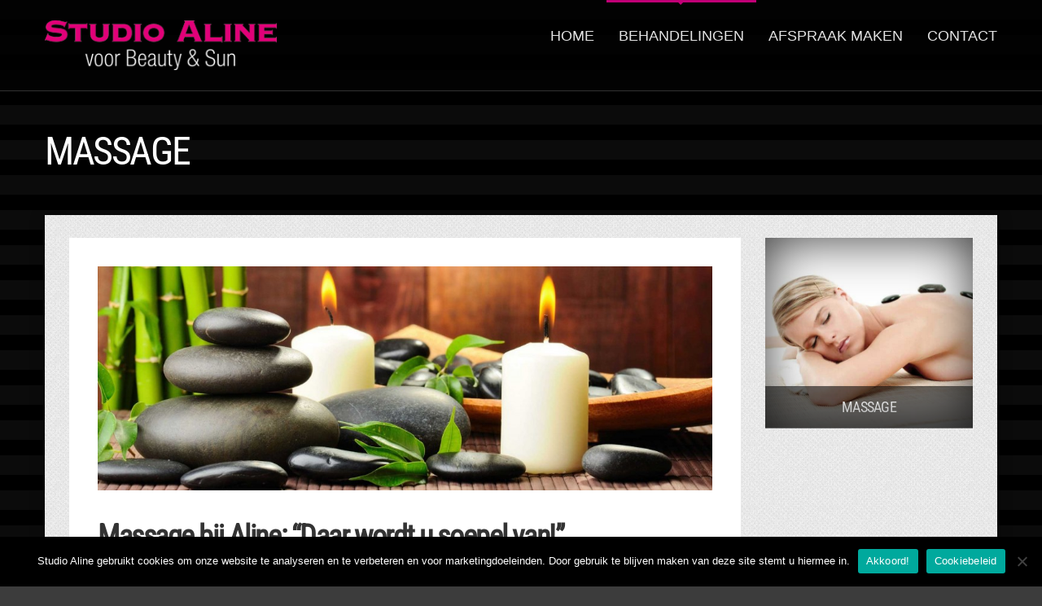

--- FILE ---
content_type: text/html; charset=UTF-8
request_url: https://studio-aline.nl/behandelingen/massage/
body_size: 9137
content:
<!doctype html>
<!--[if IE 8]> <html class="no-js lt-ie9" lang="nl-NL"> <![endif]-->
<!--[if gt IE 8]><!--> <html class="no-js" lang="nl-NL"> <!--<![endif]-->
<head>

	<!-- Basic Page Needs
  ================================================== -->
	<meta charset="UTF-8">
	<meta name="viewport" content="width=device-width, initial-scale=1.0">

	<title>Massage &#8211; Schoonheidssalon Studio Aline</title>
<meta name='robots' content='max-image-preview:large' />
<link rel='dns-prefetch' href='//maps.googleapis.com' />
<link rel='dns-prefetch' href='//fonts.googleapis.com' />
<link rel="alternate" type="application/rss+xml" title="Schoonheidssalon Studio Aline &raquo; feed" href="https://studio-aline.nl/feed/" />
<link rel="alternate" type="application/rss+xml" title="Schoonheidssalon Studio Aline &raquo; reactiesfeed" href="https://studio-aline.nl/comments/feed/" />
<script type="text/javascript">
/* <![CDATA[ */
window._wpemojiSettings = {"baseUrl":"https:\/\/s.w.org\/images\/core\/emoji\/15.0.3\/72x72\/","ext":".png","svgUrl":"https:\/\/s.w.org\/images\/core\/emoji\/15.0.3\/svg\/","svgExt":".svg","source":{"concatemoji":"https:\/\/studio-aline.nl\/wp-includes\/js\/wp-emoji-release.min.js?ver=6.6.4"}};
/*! This file is auto-generated */
!function(i,n){var o,s,e;function c(e){try{var t={supportTests:e,timestamp:(new Date).valueOf()};sessionStorage.setItem(o,JSON.stringify(t))}catch(e){}}function p(e,t,n){e.clearRect(0,0,e.canvas.width,e.canvas.height),e.fillText(t,0,0);var t=new Uint32Array(e.getImageData(0,0,e.canvas.width,e.canvas.height).data),r=(e.clearRect(0,0,e.canvas.width,e.canvas.height),e.fillText(n,0,0),new Uint32Array(e.getImageData(0,0,e.canvas.width,e.canvas.height).data));return t.every(function(e,t){return e===r[t]})}function u(e,t,n){switch(t){case"flag":return n(e,"\ud83c\udff3\ufe0f\u200d\u26a7\ufe0f","\ud83c\udff3\ufe0f\u200b\u26a7\ufe0f")?!1:!n(e,"\ud83c\uddfa\ud83c\uddf3","\ud83c\uddfa\u200b\ud83c\uddf3")&&!n(e,"\ud83c\udff4\udb40\udc67\udb40\udc62\udb40\udc65\udb40\udc6e\udb40\udc67\udb40\udc7f","\ud83c\udff4\u200b\udb40\udc67\u200b\udb40\udc62\u200b\udb40\udc65\u200b\udb40\udc6e\u200b\udb40\udc67\u200b\udb40\udc7f");case"emoji":return!n(e,"\ud83d\udc26\u200d\u2b1b","\ud83d\udc26\u200b\u2b1b")}return!1}function f(e,t,n){var r="undefined"!=typeof WorkerGlobalScope&&self instanceof WorkerGlobalScope?new OffscreenCanvas(300,150):i.createElement("canvas"),a=r.getContext("2d",{willReadFrequently:!0}),o=(a.textBaseline="top",a.font="600 32px Arial",{});return e.forEach(function(e){o[e]=t(a,e,n)}),o}function t(e){var t=i.createElement("script");t.src=e,t.defer=!0,i.head.appendChild(t)}"undefined"!=typeof Promise&&(o="wpEmojiSettingsSupports",s=["flag","emoji"],n.supports={everything:!0,everythingExceptFlag:!0},e=new Promise(function(e){i.addEventListener("DOMContentLoaded",e,{once:!0})}),new Promise(function(t){var n=function(){try{var e=JSON.parse(sessionStorage.getItem(o));if("object"==typeof e&&"number"==typeof e.timestamp&&(new Date).valueOf()<e.timestamp+604800&&"object"==typeof e.supportTests)return e.supportTests}catch(e){}return null}();if(!n){if("undefined"!=typeof Worker&&"undefined"!=typeof OffscreenCanvas&&"undefined"!=typeof URL&&URL.createObjectURL&&"undefined"!=typeof Blob)try{var e="postMessage("+f.toString()+"("+[JSON.stringify(s),u.toString(),p.toString()].join(",")+"));",r=new Blob([e],{type:"text/javascript"}),a=new Worker(URL.createObjectURL(r),{name:"wpTestEmojiSupports"});return void(a.onmessage=function(e){c(n=e.data),a.terminate(),t(n)})}catch(e){}c(n=f(s,u,p))}t(n)}).then(function(e){for(var t in e)n.supports[t]=e[t],n.supports.everything=n.supports.everything&&n.supports[t],"flag"!==t&&(n.supports.everythingExceptFlag=n.supports.everythingExceptFlag&&n.supports[t]);n.supports.everythingExceptFlag=n.supports.everythingExceptFlag&&!n.supports.flag,n.DOMReady=!1,n.readyCallback=function(){n.DOMReady=!0}}).then(function(){return e}).then(function(){var e;n.supports.everything||(n.readyCallback(),(e=n.source||{}).concatemoji?t(e.concatemoji):e.wpemoji&&e.twemoji&&(t(e.twemoji),t(e.wpemoji)))}))}((window,document),window._wpemojiSettings);
/* ]]> */
</script>

<link rel='stylesheet' id='formidable-css' href='https://studio-aline.nl/wp-content/plugins/formidable/css/formidableforms.css?ver=829817' type='text/css' media='all' />
<link rel='stylesheet' id='fancybox-css' href='https://studio-aline.nl/wp-content/themes/wp_olympic5-v1.3/panel/scripts/fancybox-2.1.5/jquery.fancybox.css?ver=2.1.5' type='text/css' media='all' />
<style id='wp-emoji-styles-inline-css' type='text/css'>

	img.wp-smiley, img.emoji {
		display: inline !important;
		border: none !important;
		box-shadow: none !important;
		height: 1em !important;
		width: 1em !important;
		margin: 0 0.07em !important;
		vertical-align: -0.1em !important;
		background: none !important;
		padding: 0 !important;
	}
</style>
<link rel='stylesheet' id='wp-block-library-css' href='https://studio-aline.nl/wp-includes/css/dist/block-library/style.min.css?ver=6.6.4' type='text/css' media='all' />
<style id='classic-theme-styles-inline-css' type='text/css'>
/*! This file is auto-generated */
.wp-block-button__link{color:#fff;background-color:#32373c;border-radius:9999px;box-shadow:none;text-decoration:none;padding:calc(.667em + 2px) calc(1.333em + 2px);font-size:1.125em}.wp-block-file__button{background:#32373c;color:#fff;text-decoration:none}
</style>
<style id='global-styles-inline-css' type='text/css'>
:root{--wp--preset--aspect-ratio--square: 1;--wp--preset--aspect-ratio--4-3: 4/3;--wp--preset--aspect-ratio--3-4: 3/4;--wp--preset--aspect-ratio--3-2: 3/2;--wp--preset--aspect-ratio--2-3: 2/3;--wp--preset--aspect-ratio--16-9: 16/9;--wp--preset--aspect-ratio--9-16: 9/16;--wp--preset--color--black: #000000;--wp--preset--color--cyan-bluish-gray: #abb8c3;--wp--preset--color--white: #ffffff;--wp--preset--color--pale-pink: #f78da7;--wp--preset--color--vivid-red: #cf2e2e;--wp--preset--color--luminous-vivid-orange: #ff6900;--wp--preset--color--luminous-vivid-amber: #fcb900;--wp--preset--color--light-green-cyan: #7bdcb5;--wp--preset--color--vivid-green-cyan: #00d084;--wp--preset--color--pale-cyan-blue: #8ed1fc;--wp--preset--color--vivid-cyan-blue: #0693e3;--wp--preset--color--vivid-purple: #9b51e0;--wp--preset--gradient--vivid-cyan-blue-to-vivid-purple: linear-gradient(135deg,rgba(6,147,227,1) 0%,rgb(155,81,224) 100%);--wp--preset--gradient--light-green-cyan-to-vivid-green-cyan: linear-gradient(135deg,rgb(122,220,180) 0%,rgb(0,208,130) 100%);--wp--preset--gradient--luminous-vivid-amber-to-luminous-vivid-orange: linear-gradient(135deg,rgba(252,185,0,1) 0%,rgba(255,105,0,1) 100%);--wp--preset--gradient--luminous-vivid-orange-to-vivid-red: linear-gradient(135deg,rgba(255,105,0,1) 0%,rgb(207,46,46) 100%);--wp--preset--gradient--very-light-gray-to-cyan-bluish-gray: linear-gradient(135deg,rgb(238,238,238) 0%,rgb(169,184,195) 100%);--wp--preset--gradient--cool-to-warm-spectrum: linear-gradient(135deg,rgb(74,234,220) 0%,rgb(151,120,209) 20%,rgb(207,42,186) 40%,rgb(238,44,130) 60%,rgb(251,105,98) 80%,rgb(254,248,76) 100%);--wp--preset--gradient--blush-light-purple: linear-gradient(135deg,rgb(255,206,236) 0%,rgb(152,150,240) 100%);--wp--preset--gradient--blush-bordeaux: linear-gradient(135deg,rgb(254,205,165) 0%,rgb(254,45,45) 50%,rgb(107,0,62) 100%);--wp--preset--gradient--luminous-dusk: linear-gradient(135deg,rgb(255,203,112) 0%,rgb(199,81,192) 50%,rgb(65,88,208) 100%);--wp--preset--gradient--pale-ocean: linear-gradient(135deg,rgb(255,245,203) 0%,rgb(182,227,212) 50%,rgb(51,167,181) 100%);--wp--preset--gradient--electric-grass: linear-gradient(135deg,rgb(202,248,128) 0%,rgb(113,206,126) 100%);--wp--preset--gradient--midnight: linear-gradient(135deg,rgb(2,3,129) 0%,rgb(40,116,252) 100%);--wp--preset--font-size--small: 13px;--wp--preset--font-size--medium: 20px;--wp--preset--font-size--large: 36px;--wp--preset--font-size--x-large: 42px;--wp--preset--spacing--20: 0.44rem;--wp--preset--spacing--30: 0.67rem;--wp--preset--spacing--40: 1rem;--wp--preset--spacing--50: 1.5rem;--wp--preset--spacing--60: 2.25rem;--wp--preset--spacing--70: 3.38rem;--wp--preset--spacing--80: 5.06rem;--wp--preset--shadow--natural: 6px 6px 9px rgba(0, 0, 0, 0.2);--wp--preset--shadow--deep: 12px 12px 50px rgba(0, 0, 0, 0.4);--wp--preset--shadow--sharp: 6px 6px 0px rgba(0, 0, 0, 0.2);--wp--preset--shadow--outlined: 6px 6px 0px -3px rgba(255, 255, 255, 1), 6px 6px rgba(0, 0, 0, 1);--wp--preset--shadow--crisp: 6px 6px 0px rgba(0, 0, 0, 1);}:where(.is-layout-flex){gap: 0.5em;}:where(.is-layout-grid){gap: 0.5em;}body .is-layout-flex{display: flex;}.is-layout-flex{flex-wrap: wrap;align-items: center;}.is-layout-flex > :is(*, div){margin: 0;}body .is-layout-grid{display: grid;}.is-layout-grid > :is(*, div){margin: 0;}:where(.wp-block-columns.is-layout-flex){gap: 2em;}:where(.wp-block-columns.is-layout-grid){gap: 2em;}:where(.wp-block-post-template.is-layout-flex){gap: 1.25em;}:where(.wp-block-post-template.is-layout-grid){gap: 1.25em;}.has-black-color{color: var(--wp--preset--color--black) !important;}.has-cyan-bluish-gray-color{color: var(--wp--preset--color--cyan-bluish-gray) !important;}.has-white-color{color: var(--wp--preset--color--white) !important;}.has-pale-pink-color{color: var(--wp--preset--color--pale-pink) !important;}.has-vivid-red-color{color: var(--wp--preset--color--vivid-red) !important;}.has-luminous-vivid-orange-color{color: var(--wp--preset--color--luminous-vivid-orange) !important;}.has-luminous-vivid-amber-color{color: var(--wp--preset--color--luminous-vivid-amber) !important;}.has-light-green-cyan-color{color: var(--wp--preset--color--light-green-cyan) !important;}.has-vivid-green-cyan-color{color: var(--wp--preset--color--vivid-green-cyan) !important;}.has-pale-cyan-blue-color{color: var(--wp--preset--color--pale-cyan-blue) !important;}.has-vivid-cyan-blue-color{color: var(--wp--preset--color--vivid-cyan-blue) !important;}.has-vivid-purple-color{color: var(--wp--preset--color--vivid-purple) !important;}.has-black-background-color{background-color: var(--wp--preset--color--black) !important;}.has-cyan-bluish-gray-background-color{background-color: var(--wp--preset--color--cyan-bluish-gray) !important;}.has-white-background-color{background-color: var(--wp--preset--color--white) !important;}.has-pale-pink-background-color{background-color: var(--wp--preset--color--pale-pink) !important;}.has-vivid-red-background-color{background-color: var(--wp--preset--color--vivid-red) !important;}.has-luminous-vivid-orange-background-color{background-color: var(--wp--preset--color--luminous-vivid-orange) !important;}.has-luminous-vivid-amber-background-color{background-color: var(--wp--preset--color--luminous-vivid-amber) !important;}.has-light-green-cyan-background-color{background-color: var(--wp--preset--color--light-green-cyan) !important;}.has-vivid-green-cyan-background-color{background-color: var(--wp--preset--color--vivid-green-cyan) !important;}.has-pale-cyan-blue-background-color{background-color: var(--wp--preset--color--pale-cyan-blue) !important;}.has-vivid-cyan-blue-background-color{background-color: var(--wp--preset--color--vivid-cyan-blue) !important;}.has-vivid-purple-background-color{background-color: var(--wp--preset--color--vivid-purple) !important;}.has-black-border-color{border-color: var(--wp--preset--color--black) !important;}.has-cyan-bluish-gray-border-color{border-color: var(--wp--preset--color--cyan-bluish-gray) !important;}.has-white-border-color{border-color: var(--wp--preset--color--white) !important;}.has-pale-pink-border-color{border-color: var(--wp--preset--color--pale-pink) !important;}.has-vivid-red-border-color{border-color: var(--wp--preset--color--vivid-red) !important;}.has-luminous-vivid-orange-border-color{border-color: var(--wp--preset--color--luminous-vivid-orange) !important;}.has-luminous-vivid-amber-border-color{border-color: var(--wp--preset--color--luminous-vivid-amber) !important;}.has-light-green-cyan-border-color{border-color: var(--wp--preset--color--light-green-cyan) !important;}.has-vivid-green-cyan-border-color{border-color: var(--wp--preset--color--vivid-green-cyan) !important;}.has-pale-cyan-blue-border-color{border-color: var(--wp--preset--color--pale-cyan-blue) !important;}.has-vivid-cyan-blue-border-color{border-color: var(--wp--preset--color--vivid-cyan-blue) !important;}.has-vivid-purple-border-color{border-color: var(--wp--preset--color--vivid-purple) !important;}.has-vivid-cyan-blue-to-vivid-purple-gradient-background{background: var(--wp--preset--gradient--vivid-cyan-blue-to-vivid-purple) !important;}.has-light-green-cyan-to-vivid-green-cyan-gradient-background{background: var(--wp--preset--gradient--light-green-cyan-to-vivid-green-cyan) !important;}.has-luminous-vivid-amber-to-luminous-vivid-orange-gradient-background{background: var(--wp--preset--gradient--luminous-vivid-amber-to-luminous-vivid-orange) !important;}.has-luminous-vivid-orange-to-vivid-red-gradient-background{background: var(--wp--preset--gradient--luminous-vivid-orange-to-vivid-red) !important;}.has-very-light-gray-to-cyan-bluish-gray-gradient-background{background: var(--wp--preset--gradient--very-light-gray-to-cyan-bluish-gray) !important;}.has-cool-to-warm-spectrum-gradient-background{background: var(--wp--preset--gradient--cool-to-warm-spectrum) !important;}.has-blush-light-purple-gradient-background{background: var(--wp--preset--gradient--blush-light-purple) !important;}.has-blush-bordeaux-gradient-background{background: var(--wp--preset--gradient--blush-bordeaux) !important;}.has-luminous-dusk-gradient-background{background: var(--wp--preset--gradient--luminous-dusk) !important;}.has-pale-ocean-gradient-background{background: var(--wp--preset--gradient--pale-ocean) !important;}.has-electric-grass-gradient-background{background: var(--wp--preset--gradient--electric-grass) !important;}.has-midnight-gradient-background{background: var(--wp--preset--gradient--midnight) !important;}.has-small-font-size{font-size: var(--wp--preset--font-size--small) !important;}.has-medium-font-size{font-size: var(--wp--preset--font-size--medium) !important;}.has-large-font-size{font-size: var(--wp--preset--font-size--large) !important;}.has-x-large-font-size{font-size: var(--wp--preset--font-size--x-large) !important;}
:where(.wp-block-post-template.is-layout-flex){gap: 1.25em;}:where(.wp-block-post-template.is-layout-grid){gap: 1.25em;}
:where(.wp-block-columns.is-layout-flex){gap: 2em;}:where(.wp-block-columns.is-layout-grid){gap: 2em;}
:root :where(.wp-block-pullquote){font-size: 1.5em;line-height: 1.6;}
</style>
<link rel='stylesheet' id='cookie-notice-front-css' href='https://studio-aline.nl/wp-content/plugins/cookie-notice/css/front.min.css?ver=2.4.18' type='text/css' media='all' />
<link rel='stylesheet' id='cisc-shortcodes-css' href='https://studio-aline.nl/wp-content/plugins/cssigniter-shortcodes/src/style.min.css?ver=2.4.1' type='text/css' media='all' />
<link rel='stylesheet' id='font-awesome-css' href='https://studio-aline.nl/wp-content/plugins/cssigniter-shortcodes/src/css/font-awesome.min.css?ver=4.7.0' type='text/css' media='all' />
<link rel='stylesheet' id='tiny-slider-css' href='https://studio-aline.nl/wp-content/plugins/cssigniter-shortcodes/src/vendor/tiny-slider/tiny-slider.min.css?ver=2.9.3' type='text/css' media='all' />
<link rel='stylesheet' id='google-font-css' href='http://fonts.googleapis.com/css?family=Roboto+Condensed%3A700%2C400%2C300&#038;ver=6.6.4' type='text/css' media='all' />
<link rel='stylesheet' id='ci-bootstrap-css' href='https://studio-aline.nl/wp-content/themes/wp_olympic5-v1.3/css/bootstrap.css?ver=6.6.4' type='text/css' media='all' />
<link rel='stylesheet' id='ci-flexslider-css' href='https://studio-aline.nl/wp-content/themes/wp_olympic5-v1.3/css/flexslider.css?ver=6.6.4' type='text/css' media='all' />
<link rel='stylesheet' id='mmenu-css' href='https://studio-aline.nl/wp-content/themes/wp_olympic5-v1.3/css/mmenu.css?ver=6.6.4' type='text/css' media='all' />
<link rel='stylesheet' id='ci-style-css' href='https://studio-aline.nl/wp-content/themes/wp_olympic5-v1.3/style.css?ver=1.3' type='text/css' media='screen' />
<link rel='stylesheet' id='ci-mediaqueries-css' href='https://studio-aline.nl/wp-content/themes/wp_olympic5-v1.3/css/mediaqueries.css?ver=6.6.4' type='text/css' media='all' />
<link rel='stylesheet' id='ci-color-scheme-css' href='https://studio-aline.nl/wp-content/themes/wp_olympic5-v1.3/colors/default.css?ver=6.6.4' type='text/css' media='all' />
<script type="text/javascript" src="https://studio-aline.nl/wp-includes/js/jquery/jquery.min.js?ver=3.7.1" id="jquery-core-js"></script>
<script type="text/javascript" src="https://studio-aline.nl/wp-includes/js/jquery/jquery-migrate.min.js?ver=3.4.1" id="jquery-migrate-js"></script>
<script type="text/javascript" id="cookie-notice-front-js-before">
/* <![CDATA[ */
var cnArgs = {"ajaxUrl":"https:\/\/studio-aline.nl\/wp-admin\/admin-ajax.php","nonce":"1917871525","hideEffect":"fade","position":"bottom","onScroll":false,"onScrollOffset":100,"onClick":false,"cookieName":"cookie_notice_accepted","cookieTime":2592000,"cookieTimeRejected":2592000,"globalCookie":false,"redirection":false,"cache":true,"revokeCookies":false,"revokeCookiesOpt":"automatic"};
/* ]]> */
</script>
<script type="text/javascript" src="https://studio-aline.nl/wp-content/plugins/cookie-notice/js/front.min.js?ver=2.4.18" id="cookie-notice-front-js"></script>
<script type="text/javascript" src="//maps.googleapis.com/maps/api/js?v=3&amp;ver=2.4.1" id="cisc-google-maps-js"></script>
<script type="text/javascript" src="https://studio-aline.nl/wp-content/plugins/sticky-menu-or-anything-on-scroll/assets/js/jq-sticky-anything.min.js?ver=2.1.1" id="stickyAnythingLib-js"></script>
<script type="text/javascript" src="https://studio-aline.nl/wp-content/themes/wp_olympic5-v1.3/panel/scripts/modernizr-2.6.2.js?ver=6.6.4" id="modernizr-js"></script>
<script type="text/javascript" src="//maps.googleapis.com/maps/api/js?v=3.5&amp;sensor=false" id="google-maps-js"></script>
<link rel="https://api.w.org/" href="https://studio-aline.nl/wp-json/" /><link rel="EditURI" type="application/rsd+xml" title="RSD" href="https://studio-aline.nl/xmlrpc.php?rsd" />
<meta name="generator" content="WordPress 6.6.4" />
<link rel="canonical" href="https://studio-aline.nl/behandelingen/massage/" />
<link rel='shortlink' href='https://studio-aline.nl/?p=68' />
<link rel="alternate" title="oEmbed (JSON)" type="application/json+oembed" href="https://studio-aline.nl/wp-json/oembed/1.0/embed?url=https%3A%2F%2Fstudio-aline.nl%2Fbehandelingen%2Fmassage%2F" />
<link rel="alternate" title="oEmbed (XML)" type="text/xml+oembed" href="https://studio-aline.nl/wp-json/oembed/1.0/embed?url=https%3A%2F%2Fstudio-aline.nl%2Fbehandelingen%2Fmassage%2F&#038;format=xml" />
<script>document.documentElement.className += " js";</script>
<link rel="shortcut icon" type="image/x-icon" href="https://studio-aline.nl/wp-content/uploads/2015/09/studio-favicon.png" /><link rel="pingback" href="https://studio-aline.nl/xmlrpc.php" />			<style type="text/css">
/*---- CG edits ----*/

#slideshow .slides > li {
    /* min-height: 550px; */
    min-height: 350px !important; 
    height: 350px;}

.sld-info {
    margin: 20px 0 0 -15px;}

.sld-info h3 {
    font-size: 40px;}


#header {
background:black;
background: rgba(0,0,0,0.75);
}</style>
</head>

<body class="service-template-default single single-service postid-68 cookies-not-set ci-olympic ci-olympic-1-3 ci-scheme-default">
<div id="fb-root"></div>
<script>(function(d, s, id) {
  var js, fjs = d.getElementsByTagName(s)[0];
  if (d.getElementById(id)) return;
  js = d.createElement(s); js.id = id;
  js.src = "//connect.facebook.net/nl_NL/sdk.js#xfbml=1&version=v2.4";
  fjs.parentNode.insertBefore(js, fjs);
}(document, 'script', 'facebook-jssdk'));</script>
<div id="mobile-bar">
	<a class="menu-trigger" href="#mobilemenu"><i class="fa fa-bars"></i></a>
	<p class="mob-title">Schoonheidssalon Studio Aline</p>
</div>
<div id="page">
	<header id="header">
		<div class="container">
			<div class="col-sm-3">
				<h1 id="logo" class="imglogo"><a href="https://studio-aline.nl"><img src="https://studio-aline.nl/wp-content/uploads/2021/02/Studio-Aline-Diap-Logo.png" alt="Schoonheidssalon Studio Aline" /></a></h1>			</div>

			<div class="col-sm-9">
				<nav id="nav">
					<ul id="navigation" class=""><li id="menu-item-119" class="menu-item menu-item-type-post_type menu-item-object-page menu-item-home menu-item-119"><a href="https://studio-aline.nl/">Home</a></li>
<li id="menu-item-257" class="menu-item menu-item-type-custom menu-item-object-custom current-menu-ancestor current-menu-parent menu-item-has-children menu-item-257"><a href="#">Behandelingen</a>
<ul class="sub-menu">
	<li id="menu-item-376" class="menu-item menu-item-type-custom menu-item-object-custom menu-item-376"><a href="http://studio-aline.nl/behandelingen/zonnestudio/">Zonnestudio</a></li>
	<li id="menu-item-379" class="menu-item menu-item-type-custom menu-item-object-custom menu-item-379"><a href="http://studio-aline.nl/behandelingen/gezichtsbehandelingen/">Gezichtsbehandelingen</a></li>
	<li id="menu-item-388" class="menu-item menu-item-type-custom menu-item-object-custom menu-item-388"><a href="http://studio-aline.nl/behandelingen/natuurlijke-producten/">Natuurlijke producten</a></li>
	<li id="menu-item-387" class="menu-item menu-item-type-custom menu-item-object-custom menu-item-387"><a href="http://studio-aline.nl/behandelingen/nagelstyliste/">Nagelstyliste</a></li>
	<li id="menu-item-385" class="menu-item menu-item-type-custom menu-item-object-custom menu-item-385"><a href="http://studio-aline.nl/behandelingen/pedicure/">Pedicure</a></li>
	<li id="menu-item-386" class="menu-item menu-item-type-custom menu-item-object-custom menu-item-386"><a href="http://studio-aline.nl/behandelingen/harsen/">Harsen</a></li>
	<li id="menu-item-380" class="menu-item menu-item-type-custom menu-item-object-custom menu-item-380"><a href="http://studio-aline.nl/behandelingen/tattoo-verwijderen-met-yag-laser/">Tattoo verwijderen met Yag laser</a></li>
	<li id="menu-item-1687" class="menu-item menu-item-type-custom menu-item-object-custom menu-item-1687"><a href="https://studio-aline.nl/behandelingen/hifu-huidverjonging/">HIFU (Huidverjonging)</a></li>
	<li id="menu-item-383" class="menu-item menu-item-type-custom menu-item-object-custom menu-item-383"><a href="http://studio-aline.nl/behandelingen/permanente-make-up/">Permanente Make-up</a></li>
	<li id="menu-item-1705" class="menu-item menu-item-type-custom menu-item-object-custom menu-item-1705"><a href="https://studio-aline.nl/behandelingen/dermapen/">Dermapen</a></li>
	<li id="menu-item-1704" class="menu-item menu-item-type-custom menu-item-object-custom menu-item-1704"><a href="https://studio-aline.nl/behandelingen/pigment-remover/">Pigment verwijderen</a></li>
	<li id="menu-item-1708" class="menu-item menu-item-type-custom menu-item-object-custom menu-item-1708"><a href="https://studio-aline.nl/behandelingen/couperose-of-steelwratjes-verwijderen/">Couperose of steelwratjes verwijderen</a></li>
	<li id="menu-item-846" class="menu-item menu-item-type-post_type menu-item-object-service menu-item-846"><a href="https://studio-aline.nl/behandelingen/henna-tinting/">Henna tinting</a></li>
	<li id="menu-item-1146" class="menu-item menu-item-type-post_type menu-item-object-service menu-item-1146"><a href="https://studio-aline.nl/behandelingen/lash-volume-lift/">Lash Volume Lift</a></li>
	<li id="menu-item-1147" class="menu-item menu-item-type-post_type menu-item-object-service menu-item-1147"><a href="https://studio-aline.nl/?post_type=service&#038;p=1140">One by One Lashes</a></li>
	<li id="menu-item-381" class="menu-item menu-item-type-custom menu-item-object-custom current-menu-item menu-item-381"><a href="http://studio-aline.nl/behandelingen/massage/" aria-current="page">Massage</a></li>
	<li id="menu-item-382" class="menu-item menu-item-type-custom menu-item-object-custom menu-item-382"><a href="http://studio-aline.nl/behandelingen/kapsalon/">Kapsalon</a></li>
</ul>
</li>
<li id="menu-item-1684" class="menu-item menu-item-type-post_type menu-item-object-page menu-item-1684"><a href="https://studio-aline.nl/afspraak-maken/">Afspraak maken</a></li>
<li id="menu-item-142" class="menu-item menu-item-type-post_type menu-item-object-page menu-item-142"><a href="https://studio-aline.nl/contact/">Contact</a></li>
</ul>				</nav><!-- #nav -->

				<div id="mobilemenu"></div>
			</div>
		</div>
	</header>

	<div id="page-title">
	<div class="container">
		<div class="row">
			<div class="col-xs-12">
				<h2>
					Massage				</h2>
			</div>
		</div>
	</div>
</div>
<main id="main" class="container">
	<div class="row">
		<div class="col-lg-9 col-sm-8">
							<article id="post-68" class="row entry post-68 service type-service status-publish has-post-thumbnail hentry">
					<div class="col-xs-12">
						<div class="entry-content">
							<h1><a href="https://studio-aline.nl/wp-content/uploads/2016/02/Studio_Aline_Massages_1.jpg" rel="fancybox[68]"><img fetchpriority="high" decoding="async" class="alignnone wp-image-337" src="https://studio-aline.nl/wp-content/uploads/2016/02/Studio_Aline_Massages_1.jpg" alt="Massage bij Studio Aline" width="760" height="277" srcset="https://studio-aline.nl/wp-content/uploads/2016/02/Studio_Aline_Massages_1.jpg 1920w, https://studio-aline.nl/wp-content/uploads/2016/02/Studio_Aline_Massages_1-300x109.jpg 300w, https://studio-aline.nl/wp-content/uploads/2016/02/Studio_Aline_Massages_1-1024x373.jpg 1024w" sizes="(max-width: 760px) 100vw, 760px" /></a></h1>
<h1>Massage bij Aline: &#8220;Daar wordt u soepel van!&#8221;</h1>
<p>Het ontspant lichaam en geest, zorgt er voor dat energie beter doorstroomt en het zelfgenezend vermogen groter word. Stress en allerlei fysieke kwaaltjes kunnen verminderen. Er ontstaat meer harmonie tussen lichaam en geest, dit heeft een algemene helende werking. Het kan je ook bewuster en nieuwsgieriger maken van je lichaam en wat daar allemaal leeft. Het effect kan ook gewoon zijn &#8216;ik voel lekker ontspannen&#8217; en dat is toch al wat waard!</p>
<h2>Massages voor een beter welzijn</h2>
<p><a href="https://studio-aline.nl/wp-content/uploads/2016/02/Studio_Aline_Massages_6.jpg" rel="fancybox[68]"><img decoding="async" class="alignnone size-full wp-image-342" src="https://studio-aline.nl/wp-content/uploads/2016/02/Studio_Aline_Massages_6.jpg" alt="Massage bij Studio Aline" width="253" height="135" /></a></p>
<p><strong>Hotstone massage</strong><br />
Voor nieuwe energie en een positief herstel van het (vermoeide) lichaam. De ‘hot stones’ zijn zwarte basaltstenen komen voort uit de hete lava van vulkanen en bevatten een hoog percentage aan ijzer en magnesium waardoor de warmte goed vastgehouden wordt.</p>
<p><a href="https://studio-aline.nl/wp-content/uploads/2016/02/Studio_Aline_Massages_5.jpg" rel="fancybox[68]"><img decoding="async" class="alignnone size-full wp-image-341" src="https://studio-aline.nl/wp-content/uploads/2016/02/Studio_Aline_Massages_5.jpg" alt="Massage bij Studio Aline" width="253" height="135" /></a></p>
<p><strong>Ontspanningsmassage</strong><br />
Voor de ontspanning van lichaam en geest. De massage zorgt voor een betere energie doorstroming waardoor het zelfgenezend vermogen groter wordt. U kunt kiezen voor een massage van 30 – 50 minuten of van 60 minuten.</p>
<h2>Voor wie?</h2>
<p>• Als je het druk hebt<br />
• Je zit niet lekker in je vel<br />
• Je wilt je lichaam bewust voelen, er meer contact mee hebben<br />
• Je wilt het helemaal rustig laten worden van binnen<br />
• Je weer in beweging wilt komen<br />
• Je een cadeautje aan jezelf wilt geven.</p>
<p><a href="https://studio-aline.nl/wp-content/uploads/2016/02/Studio_Aline_Massages_4.jpg" rel="fancybox[68]"><img loading="lazy" decoding="async" class="alignnone size-full wp-image-340" src="https://studio-aline.nl/wp-content/uploads/2016/02/Studio_Aline_Massages_4.jpg" alt="Massage bij Studio Aline" width="253" height="190" /></a></p>
<table class="content" border="0" width="401" cellspacing="5" cellpadding="0">
<tbody>
<tr>
<td width="346"><strong>Hot stone</strong></td>
<td width="10"></td>
<td align="left" width="48"></td>
</tr>
<tr>
<td width="346">30 minuten – rug, nek, schouders</td>
<td width="10">€</td>
<td align="right" width="48">
<div align="left">37,50</div>
</td>
</tr>
<tr>
<td>50 minuten – voorkant of achterkant</td>
<td>€</td>
<td align="left">58,50</td>
</tr>
<tr>
<td>90 minuten – hele lichaam</td>
<td>€</td>
<td align="left">81,-</td>
</tr>
<tr>
<td></td>
<td></td>
<td align="left"></td>
</tr>
<tr>
<td><strong>Ontspanningsmassage</strong></td>
<td></td>
<td align="left"></td>
</tr>
<tr>
<td>30 minuten</td>
<td>€</td>
<td align="left">35,50</td>
</tr>
<tr>
<td>50 minuten</td>
<td>€</td>
<td align="left">56,50</td>
</tr>
<tr>
<td>90 minuten</td>
<td>€</td>
<td align="left">79,-</td>
</tr>
</tbody>
</table>
<p>Heeft u vragen? <a href="mailto:info@studio-aline.nl" target="_blank" rel="noopener">Mail</a> of bel 0174-517705.</p>
													</div>
					</div>
				</article>
					</div>

		
					<div class="sidebar col-lg-3 col-sm-4">
	<aside class="widget">
			<div class="item">
		<a title="Massage" href="https://studio-aline.nl/wp-content/uploads/2016/02/Studio_Aline_Massage.jpg" class="fb">
			<img width="550" height="504" src="https://studio-aline.nl/wp-content/uploads/2016/02/Studio_Aline_Massage-550x504.jpg" class="attachment-main_thumb size-main_thumb wp-post-image" alt="Massage bij Studio Aline" decoding="async" loading="lazy" />			<div class="item-desc">
				<h4>Massage</h4>
							</div>
		</a>
	</div>
	</aside>

	<aside id="block-8" class="widget widget_block group"><div class="wrap"><div id="oa_widget" class="widget-js"></div><script type="text/javascript" src="https://widget.onlineafspraken.nl/consumer/booking/book/key/meom73osrs63-maba63/l/11111/ln/nl/t/8080cc/f/110e0111/o/theme:default,dp:modern/at/543288,543291,543300,543303,543309,543312/rs/194100,194103/pp/0/exclude/mobiledetect/output/js"></script></div></aside></div>			</div>
</main>


<footer id="footer">
	<div class="container">
		<div class="row">
			<div class="col-sm-3 col-xs-12">
				<aside id="text-3" class="widget widget_text group"><h3 class="widget-title"><span>Contactgegevens</span></h3>			<div class="textwidget"><p>Schoonheidssalon Studio Aline<br />
Prinshendrikstraat 29<br />
2671 JG Naaldwijk</p>
<p>0174-517705</p>
<p><a href="mailto:info@studio-aline.nl">info@studio-aline.nl<br />
</a></p>
</div>
		</aside><aside id="text-13" class="widget widget_text group"><h3 class="widget-title"><span>Verklaringen</span></h3>			<div class="textwidget"><p><a href="https://studio-aline.nl/privacy-policy/">Privacy Policy</a></p>
<p><a href="https://studio-aline.nl/cookiebeleid/">Cookiebeleid</a></p>
</div>
		</aside>			</div>
			<div class="col-sm-3 col-xs-12">
				<aside id="ci_schedule_widget-4" class="widget widget_ci_schedule_widget group"><h3 class="widget-title"><span>Openingstijden voor zonnestudio</span></h3>		<table class="opening-hours">
									<tr>
							<th>Maandag</th>
							<td>09:00 tot 21:00</td>
						</tr>
											<tr>
							<th>Dinsdag</th>
							<td>09:00 tot 21:00</td>
						</tr>
											<tr>
							<th>Woensdag</th>
							<td>09:00 tot 21:00</td>
						</tr>
											<tr>
							<th>Donderdag</th>
							<td>09:00 tot 21:00</td>
						</tr>
											<tr>
							<th>Vrijdag</th>
							<td>09:00 tot 21:00</td>
						</tr>
											<tr>
							<th>Zaterdag</th>
							<td>09:00 tot 17:00</td>
						</tr>
							</table>
		</aside>			</div>
			<div class="col-sm-3 col-xs-12">
				<aside id="ci_schedule_widget-5" class="widget widget_ci_schedule_widget group"><h3 class="widget-title"><span>Openingstijden voor salon</span></h3>		<table class="opening-hours">
									<tr>
							<th>Maandag</th>
							<td>09:00 tot 21:00</td>
						</tr>
											<tr>
							<th>Dinsdag</th>
							<td>09:00 tot 21:00</td>
						</tr>
											<tr>
							<th>Woensdag</th>
							<td>09:00 tot 18:00</td>
						</tr>
											<tr>
							<th>Donderdag</th>
							<td>09:00 tot 21:00</td>
						</tr>
											<tr>
							<th>Vrijdag</th>
							<td>09:00 tot 18:00</td>
						</tr>
											<tr>
							<th>Zaterdag</th>
							<td>09:00 tot 17:00</td>
						</tr>
							</table>
		</aside>			</div>
			<div class="col-sm-3 col-xs-12">
				<aside id="text-2" class="widget widget_text group"><h3 class="widget-title"><span>Facebook en Instagram</span></h3>			<div class="textwidget"><a href="https://www.facebook.com/SchoonheidssalonStudioAline"><img src="https://studio-aline.nl/wp-content/uploads/2021/02/Facebook.png" width="50px" height="50px" title="Bezoek ons op Facebook"></a>

<a href="https://www.facebook.com/SchoonheidssalonStudioAline" title="Bezoek ons op Facebook" target="_blank" hreflang="nl" rel="noopener">Bezoek ons op Facebook</a>
<br><br>
<a href="https://www.instagram.com/explore/locations/624809503/studio-aline/"><img src="https://studio-aline.nl/wp-content/uploads/2021/02/Instagran.png" width="50px" height="50px" title="Bezoek ons op Instagram"></a>

<a href="https://www.instagram.com/explore/locations/624809503/studio-aline/" title="Bezoek ons op Facebook" target="_blank" hreflang="nl" rel="noopener">Bezoek ons op Instagram</a></div>
		</aside>			</div>
		</div>
		<hr/>
		<div class="credits">
			<div class="row">
				<div class="col-sm-6">
					<p></p>
				</div>

				<div class="col-sm-6 text-right">
					Deze website wordt bijgehouden door <a href="http://www.ron.nu">Ron Zijlmans</a>				</div>
			</div>
		</div>
	</div>
</footer>
</div> <!-- #page -->

<script type="text/javascript" src="https://studio-aline.nl/wp-content/themes/wp_olympic5-v1.3/panel/scripts/fancybox-2.1.5/jquery.fancybox.pack.js?ver=2.1.5" id="fancybox-js"></script>
<script type="text/javascript" src="https://studio-aline.nl/wp-content/plugins/cssigniter-shortcodes/src/vendor/tiny-slider/tiny-slider.min.js?ver=2.9.3" id="tiny-slider-js"></script>
<script type="text/javascript" src="https://studio-aline.nl/wp-content/plugins/cssigniter-shortcodes/src/js/scripts.min.js?ver=2.4.1" id="cisc-shortcodes-js"></script>
<script type="text/javascript" id="stickThis-js-extra">
/* <![CDATA[ */
var sticky_anything_engage = {"element":"#header","topspace":"0","minscreenwidth":"0","maxscreenwidth":"999999","zindex":"1000","legacymode":"1","dynamicmode":"","debugmode":"","pushup":"","adminbar":""};
/* ]]> */
</script>
<script type="text/javascript" src="https://studio-aline.nl/wp-content/plugins/sticky-menu-or-anything-on-scroll/assets/js/stickThis.js?ver=2.1.1" id="stickThis-js"></script>
<script type="text/javascript" src="https://studio-aline.nl/wp-content/themes/wp_olympic5-v1.3/js/jquery.mmenu.min.all.js?ver=6.6.4" id="jquery-mmenu-js"></script>
<script type="text/javascript" src="https://studio-aline.nl/wp-content/themes/wp_olympic5-v1.3/panel/scripts/jquery.hoverIntent.r7.min.js?ver=r7" id="jquery-hoverIntent-js"></script>
<script type="text/javascript" src="https://studio-aline.nl/wp-content/themes/wp_olympic5-v1.3/panel/scripts/superfish-1.7.4.min.js?ver=1.7.4" id="jquery-superfish-js"></script>
<script type="text/javascript" src="https://studio-aline.nl/wp-content/themes/wp_olympic5-v1.3/js/jquery.flexslider-min.js?ver=6.6.4" id="jquery-flexslider-latest-js"></script>
<script type="text/javascript" src="https://studio-aline.nl/wp-content/themes/wp_olympic5-v1.3/panel/scripts/jquery.fitvids.js?ver=1.1" id="jquery-fitVids-js"></script>
<script type="text/javascript" id="ci-front-scripts-js-extra">
/* <![CDATA[ */
var ThemeOption = {"map_zoom_level":"14","map_coords_lat":"51.992012","map_coords_long":"4.206911","map_tooltip":"Prinshendrikstraat 29, 2671 JG Naaldwijk","slider_autoslide":"1","slider_effect":"fade","slider_direction":"horizontal","slider_duration":"600","slider_speed":"3000"};
/* ]]> */
</script>
<script type="text/javascript" src="https://studio-aline.nl/wp-content/themes/wp_olympic5-v1.3/js/scripts.js?ver=1.3" id="ci-front-scripts-js"></script>
<script type="text/javascript" src="https://studio-aline.nl/wp-content/themes/wp_olympic5-v1.3/panel/components/retinajs/dist/retina.js?ver=1.3.0" id="retinajs-js"></script>
	<script type='text/javascript'>
		jQuery( document ).ready( function( $ ) {
			$( ".fancybox, a[rel^='fancybox[']" ).fancybox( {
				fitToView : true,
				padding   : 0,
				nextEffect: 'fade',
				prevEffect: 'fade'
			} );
		} );
	</script>
		<!--[if (gte IE 6)&(lte IE 8)]>
		<script type="text/javascript" src="https://studio-aline.nl/wp-content/themes/wp_olympic5-v1.3/panel/scripts/selectivizr-min.js"></script>
	<![endif]-->
	
		<!-- Cookie Notice plugin v2.4.18 by Hu-manity.co https://hu-manity.co/ -->
		<div id="cookie-notice" role="dialog" class="cookie-notice-hidden cookie-revoke-hidden cn-position-bottom" aria-label="Cookie Notice" style="background-color: rgba(0,0,0,1);"><div class="cookie-notice-container" style="color: #fff"><span id="cn-notice-text" class="cn-text-container">Studio Aline gebruikt cookies om onze website te analyseren en te verbeteren en voor marketingdoeleinden. 
Door gebruik te blijven maken van deze site stemt u hiermee in.</span><span id="cn-notice-buttons" class="cn-buttons-container"><a href="#" id="cn-accept-cookie" data-cookie-set="accept" class="cn-set-cookie cn-button" aria-label="Akkoord!" style="background-color: #00a99d">Akkoord!</a><a href="https://studio-aline.nl/cookiebeleid/" target="_self" id="cn-more-info" class="cn-more-info cn-button" aria-label="Cookiebeleid" style="background-color: #00a99d">Cookiebeleid</a></span><span id="cn-close-notice" data-cookie-set="accept" class="cn-close-icon" title="Nee"></span></div>
			
		</div>
		<!-- / Cookie Notice plugin -->
</body>
</html>

<!-- Page cached by LiteSpeed Cache 7.6.2 on 2026-01-22 00:01:58 -->

--- FILE ---
content_type: text/css
request_url: https://studio-aline.nl/wp-content/themes/wp_olympic5-v1.3/style.css?ver=1.3
body_size: 5696
content:
/*
Theme Name: Olympic
Theme URI: http://www.cssigniter.com/ignite/themes/olympic
Author: cssigniter.com
Author URI: http://www.cssigniter.com
Description: Fitness & Health WordPress Theme
Tags:
Version: 1.3
License: GNU General Public License
License URI: http://www.gnu.org/licenses/gpl-2.0.html
*/

/* -----------------------------------------
	Table of Contents
--------------------------------------------

.. General
.. Header
.. Main Navigation
.. Homepage Specific Styles
.. Footer
.. Widgets Styling
.. Helpers, WordPress defaults, Generic Items
.. Mobile Menu
.. External Plugins

*/

/* -----------------------------------------
	General
----------------------------------------- */

@font-face {
    font-family: 'My_Roboto_Condensed';
    src: url('fonts/RobotoCondensed-Regular.ttf') format('truetype');
    font-weight: 300;
}

h1, h2, h3, h4, h5, h6 {
	font-family: 'My_Roboto_Condensed', 'helvetica Neue', sans-serif;
	font-weight: 300;
	line-height: normal;
	letter-spacing: -0.04em;
	margin: 0 0 15px 0;
}

h1 { font-size: 36px; font-weight: bold; }
h2 { font-size: 20px; font-weight: bold; color: #C00076;}
h3 { font-size: 18px; font-weight: 300; color: #E4E4E4;}
h4 { font-size: 16px; }
h5 { font-size: 14px; }
h6 { font-size: 12px; }

p {
	margin: 0 0 15px 0;
}

a, a:visited, a:focus {
	transition: color 0.18s ease, background-color 0.18s ease;
	outline: none;
}

a:hover {
	text-decoration: none;
	color: #000;
}

body {
	font-family: 'Helvetica Neue', sans-serif;
	font-size: 14px;
	line-height: 1.7;
	background: #3C3C3C url(images/body_bg.gif);
}

/* -----------------------------------------
	Header
----------------------------------------- */

#header {
	border-bottom: 1px solid #404040;
	border-bottom: 1px solid rgba(255,255,255,0.2);
	min-height: 93px;
}

#logo {
	font-size: 36px;
	font-weight: bold;
	letter-spacing: -0.05em;
	margin: 0 0 0 -30px;
	line-height: 1;
	padding: 25px 0;
}

#logo a,
#logo a:visited {
	color: #E0E0E0;
}

/* -----------------------------------------
	Main Navigation
----------------------------------------- */

/* Navigation functional styles  ---------------------- */
.alt-nav { display: none; }
#nav { }
#nav ul { margin: 0; padding: 0; list-style: none; }
#navigation li { position: relative; z-index: 100;}
#navigation > li { float: left; }
#navigation ul { position: absolute; z-index: 300; top: -999em; }
#navigation ul ul { }
#navigation li:hover > ul,
#navigation .sfHover > ul { top: auto; }
#navigation li li:hover > ul,
#navigation li .sfHover > ul { top: 0; left: 100%; }
#navigation li li li:hover > ul,
#navigation li li .sfHover > ul{ top: 0; left: 100%; }
#navigation a, #navigation a:visited { display: block; white-space: nowrap; }

#nav { } /* Navigation Container */

#navigation { position: absolute; right: -15px; top: 0;}

#navigation a, #navigation a:visited {
	font-family: "Roboto Condensed", sans-serif;
	line-height: normal;
	font-size: 18px;
	text-transform: uppercase;
	color: #E3E3E3;
	font-weight: 300;
} /* Global Menu Link Styles */

#navigation > li:last-child > a { padding-right: 0; }

#navigation a:hover,
#navigation .sfHover > a,
#navigation .sfHover > a:visited { } /* First Level & Global Menu Link Hover Styles */

#navigation > li > a,
#navigation > li > a:visited {
	padding: 31px 15px 35px;
	border-top: 3px solid transparent;
} /* First Level Menu Link Styles */

#navigation > li > a:hover,
#navigation > li.sfHover > a {
	border-top: 3px solid rgba(255,255,255,0.25);
}

#navigation > li ul a,
#navigation > li ul a:visited {
	padding: 8px 15px;
	font-size: 14px;
} /* All Other Menu Level Link Styles */

#navigation > li ul a:hover,
#navigation > li ul .sfHover > a,
#navigation > li ul .sfHover > a:visited {
	color: rgba(255,255,255,0.4);
} /* All Other Level Menu Link Hover Styles */

#navigation > li.current_page_item > a,
#navigation > li.current_page_item > a:visited,
#navigation > li.current-menu-item > a,
#navigation > li.current-menu-item > a:visited,
#navigation > li.current-menu-ancestor > a,
#navigation > li.current-menu-ancestor > a:visited,
#navigation > li.current > a,
#navigation > li.current > a:visited {
	border-top: 3px solid #E3B600;
} /* WordPress Current/Ancestor Page Styles */

#navigation > li.current_page_item > a:before,
#navigation > li.current-menu-item > a:before,
#navigation > li.current-menu-ancestor > a:before,
#navigation > li.current > a:before {
	content: '';
	width: 0;
	height: 0;
	position: absolute;
	top: 2px !important;
	left: 50%;
	margin-left: -5px;
	border: 4px solid transparent;
}

#navigation > li > a:hover:before,
#navigation > li.sfHover > a:before {
	content: '';
	width: 0;
	height: 0;
	position: absolute;
	top: 3px;
	left: 50%;
	margin-left: -5px;
	border: 4px solid transparent;
	border-top-color: rgba(255,255,255,0.25);
}

#navigation ul {
	padding: 5px 0;
	background: rgba(0,0,0,0.7);
	min-width: 200px;
} /* All Lower Level Menu Container Styles */

/* -----------------------------------------
	Main Content Area
----------------------------------------- */

#main {
	background: #E9E9E9 url(images/main_bg.png);
	box-shadow: 0 0 16px 0 rgba(0,0,0,0.34);
	padding: 28px 30px 0 30px;
	margin-bottom: 40px;
	position: relative;
	z-index: 2;
}

/* -----------------------------------------
	Homepage
----------------------------------------- */
.page-template-template-frontpage-php #page {
	background: none;
}

#slideshow {
	margin-bottom: -30px;
	z-index: 1;
}

#slideshow .slides > li {
	min-height: 550px;
}

.sld-info {
	background: #000;
	background: rgba(0,0,0,0.45);
	padding: 25px 25px 35px 25px;
	color: #FFF;
	margin: 140px 0 0 -15px;
}

.sld-info h3 {
	font-weight: 300;
	letter-spacing: -0.04em;
	font-size: 48px;
	margin: 0 0 20px 0;
	text-transform: uppercase;
	line-height: 1.05;
}

.flex-direction-nav .flex-prev,
.flex-direction-nav .flex-next {
	line-height: 1;
	font-size: 14px;
	height: 50px;
	width: 50px;
	text-align: center;
	padding-top: 17px;
	margin-top: -35px;
	color: #000;
}

.flex-direction-nav a:before {
	font-size: 20px;
}

/* -----------------------------------------
	Blog / Articles
----------------------------------------- */

#page-title {
	padding: 45px 0 50px;
}

#page-title h2 {
	color: #FFF;
	margin: 0;
	font-weight: 300;
	font-size: 48px;
	letter-spacing: -0.05em;
	text-transform: uppercase;
	margin-left: -15px;
}

.entry {
	margin-bottom: 35px;
}

.entry time {
	color: #272727;
	display: block;
	text-align: center;
	font-family: 'roboto condensed', sans-serif;
	text-transform: uppercase;
	font-weight: bold;
	font-size: 30px;
	letter-spacing: -0.05em;
	line-height: 1;
	padding: 10px 0;
	width: 70px;
}

.entry-thumb {
	position: relative;
}

.entry-thumb img {
	margin: 0 !important;
}

.entry-thumb time {
	position: absolute;
	top: 5px;
	left: 5px;
}

.entry time span {
	display: block;
	font-size: 16px;
	font-weight: 400;
	letter-spacing: 0;
}

.entry-content {
	background: #FFF;
	padding: 30px 35px 35px;
}

.entry-title {
}

.entry-title a,
.entry-title a:visited {
	color: #3d3d3d;
}

.entry-title a:hover {
	color: #000;
}

.entry .read-more {
	margin-top: 10px;
	display: inline-block;
}

.entry-meta {
	font-family: 'roboto condensed', sans-serif;
	margin: -18px 0 15px;
}

.entry-categories a,
.entry-categories a:visited {
	color: #1e1e1e;
	text-decoration: underline;
	font-weight: 700;
}

.entry-categories a:hover {
	color: #666b71;
}

.entry-content blockquote {
	border-left: 3px solid #CCC;
	font-size: 1.2em;
	margin-left: 0;
	padding-left: 25px;
}

/* Pagination */
#pagination {
	padding-left: 25px;
	margin-bottom: 30px;
}
.page-template-template-personnel-listing-php #pagination,
.page-template-template-services-listing-php #pagination,
.page-template-template-galleries-listing-php #pagination {
	padding-left: 0;
}

#pagination span,
#pagination a,
#pagination a#visited {
	padding: 10px 17px;
	line-height: normal;
	margin-right: 10px;
	background: #FFF;
	color: #000;
}

#pagination span.current {
	font-weight: bold;
}

table {
	margin-bottom: 20px;
	width: 100%;
	border-top: 1px solid #CCC;
}

table td,
table th {
	border-bottom: 1px solid #CCC;
	padding: 5px 10px;
}

table td {
	color: #000;
	
}

.searchnotice h2 { margin: 0; }
.searchnotice .searchform { margin-top: 15px; }

iframe,
embed,
object,
video,
audio {
	max-width: 100%;
}

/* -----------------------------------------
   Comments
----------------------------------------- */
#comments { margin: 0 0 30px 0;}
#comments h3 { margin: 0 0 30px; }
ol#comment-list { margin: 0; padding: 0; }
.comment-meta { padding-bottom: 0; margin-bottom: 0; display: block; font-family: "Roboto Condensed", sans-serif;}
.comment-meta a, .comment-meta a:visited { color: #000; font-weight: bold; }
.post-comments { margin: 10px 0 0 0; }
.post-comments h2 {  }
.post-comments ol, .post-comments ul { list-style: none; font-size:inherit;  }
.post-comments > ol { margin-left:0; margin-bottom:0; }
.post-comments li { margin:0 !important; padding:0 !important; background: none !important; position:relative; }
.post-comments .avatar { float: left; top:0; left:0; margin: 0 15px 5px 0; text-align: center;}
.post-comments .comment-text { margin-bottom: 30px; padding: 30px; background: #FFF; }
.post-comments > .comment-text:last-child { margin-bottom:0; }
.post-comments .comment-copy { margin-left: 80px;  padding: 0; font-size: 13px;  }
.post-comments .comment-copy p { margin-bottom:10px; }
.comment-reply-link:hover, .btn-reply:hover {  }
#cancel-comment-reply-link { display:block; font-size:12px; margin: -20px 0 15px 0; color: #959595 !important; }
#comments a.comment-reply-link { font-size:12px; margin-top: 5px; display: inline-block; }
#cancel-comment-reply-link:hover {  }

#comment-list #respond { margin-bottom: 30px; }

.pp_inline label { display: inline; }
/* -----------------------------------------
   Comment Form
----------------------------------------- */
#commentform { padding: 30px; background: #FFF; }
#form-wrapper {
	margin: 20px 0 0 0;  }
#form-wrapper h2 { }
#form-wrapper form { margin-bottom:0; }
.post-form label { display:block; padding-bottom:5px; }
.post-form input[type=text] { width: 50%; }
.post-form input[type=submit] { margin-bottom:0; }
.post-form textarea { width:90%; height:200px; }
#post-action { margin-bottom:0; }

.post-form input[type=text],
.post-form input[type=email],
.post-form textarea {
}

/* -----------------------------------------
	Footer
----------------------------------------- */

#footer {
	color: #bfbfbf;
}

#footer a,
#footer a:visited {
	color: #d7d7d7;
}

#footer a:hover {
	color: #FFF;
}

#footer h1,
#footer h2,
#footer h3,
#footer h4 {
	color: #ffffff;
}

#footer .s-title,
#footer .widget h3,
#footer .widget-title {
	font-size: 18px;
	font-weight: 300;
	padding-bottom: 10px;
	margin-bottom: 18px;
	border-bottom: 1px solid transparent;
}

#footer hr {
	border: none;
	border-top: 1px solid rgba(255,255,255,0.15);
}

.credits {
	font-size: 11px;
	text-transform: uppercase;
	letter-spacing: -0.02em;
}

.text-right {
	text-align: right;
}

/* -----------------------------------------
	PAGE: Contact
----------------------------------------- */
#map {
	width: 100%;
	height: 340px;
	margin-bottom: 30px;
}

#done { display: none; }

input.highlight {
	border-color: red !important;
}

/* -----------------------------------------
	PAGE: Post Archives
----------------------------------------- */
ul.archive {
	margin: 0 0 25px 0;
	padding: 0;
	list-style: none;
}

ul.archive a,
ul.archive a:visited {
	color: #333333;
	font-weight: bold;
}

ul.archive a:hover {
	color: #777;
}

.fancybox-title p { margin: 0; }

/* -----------------------------------------
	Widgets
----------------------------------------- */
.widget {
	margin-bottom: 25px;
}

.sidebar .widget {
	margin-bottom: 35px;
}

.widget ul, .widget ol {
	list-style: none;
	margin: 0;
	padding: 0;
}

.widget ul li,
.widget ol li {
	margin-bottom: 4px;
	padding-bottom: 4px;
	border-bottom: 1px dotted rgba(0,0,0,0.25);
}

.widget ul ul > li:last-child,
.widget ol ol > > li:last-child {
	border: none;
	padding-bottom: 0;
	margin-bottom: 0;
}

.widget ul ul,
.widget ol ol {
	margin-left: 10px;
}

#footer .widget ul li {
	border-color: rgba(255,255,255,0.15);
}

.sidebar .widget li a,
.sidebar .widget li a:visited {
	color: #222;
}

.sidebar .widget li a:hover {
	color:#666;
}

.widget ul li:last-of-type {
	margin-bottom: 0;
}

.widget h3,
.widget-title,
.s-title {
	font-family: 'My_Roboto_Condensed', 'helvetica Neue', sans-serif;
	font-weight: 300;
	font-size: 24px;
	color: #c00076;
	text-transform: uppercase;
	letter-spacing: -0.04em;
}


/* WIDGET: #Item
========================================= */

.first-widget-area { margin-bottom: 0; }

.item {
	transition: top 0.12s ease;
	z-index: 2;
	top: 0;
	margin-bottom: 30px;
	position: relative;
}

.sidebar .item {
	margin-bottom: 0;
}

.item:hover {
	top: -7px;
}

.item:hover > a {
	box-shadow: 0 0 16px rgba(0,0,0,0.25);
}

.item > a,
.item > a:visited {
	display: block;
	position: relative;
	color: #FFF;
	top: 0;
	line-height: 1;
	-moz-transition: all 0.25s ease;
	-webkit-transition: 0.25s;
	transition: all 0.25s ease;
}

.item > a:after {
	content: ' ';
	position: absolute;
	width: 100%;
	height: 100%;
	top: 0;
	left: 0;
	z-index: 5;
	box-shadow: inset 0 0 65px rgba(0,0,0,0.81);
}

.item:hover > a:after {
	box-shadow: inset 0 0 65px rgba(0,0,0,0.50);

}

.item > a:hover:after {
	border: 3px solid #c00076;
}

.item > a:hover {
	color: #363636;
}

.item h4 {
	font-size: 18px;
	margin: 0;
	line-height: 1;
	text-transform: uppercase;
}

.item-desc {
	position: absolute;
	bottom: -1px;
	width: 100%;
	text-align: center;
	padding: 17px 10px;
	background: rgba(0,0,0,0.56);
	
}

.item > a:hover .item-desc {
}

.item-desc b {
	font-family: 'roboto condensed', sans-serif;
	font-weight: 300;
	font-size: 14px;
	letter-spacing: -0.02em;
	margin-top: 3px;
	display: block;
}

/* WIDGET: #Promo
========================================= */

.promo {
	background: #222222 url(images/black_lozenge.png);
	width: 100%;
}

@media (-webkit-min-device-pixel-ratio: 2), (min-resolution: 192dpi) {
	.promo {
		background: #222222 url(images/black_lozenge_@2X.png);
	}
}

.promo-inner {
	padding: 35px 60px;
	border: 1px solid rgba(255,255,255,0.8);
	position: relative;
}

.promo h3 {
	color: #FFF;
	font-size: 34px;
	font-weight: 300;
	float: left;
	margin: 25px 0 30px 15%;
}

.entry-content .promo h3 {
	font-size: 28px;
}

.promo .button {
	position: absolute;
	right: 60px;
	top: 50%;
	margin-top: -15px;
}

.promo .button:hover {
	background: #FFF;
	color: #000;
}

/* WIDGET: #Timetable - Schedule
========================================= */
.opening-hours {
	border: none;
	font-family: "Roboto Condensed", sans-serif;
	font-size: 14px;
	width: 100%;
}
.opening-hours tr {
	margin-bottom: 1px;
}

.opening-hours td,
.opening-hours th {
	padding: 8px 15px;
	border: none;
	border-bottom: 1px solid #E9E9E9;
}

.opening-hours td {
	font-weight: bold;
	text-align: center;
	background: #e5e5e5; /* Old browsers */
	background: -moz-linear-gradient(top, #e5e5e5 0%, #d9d9d9 100%); /* FF3.6+ */
	background: -webkit-gradient(linear, left top, left bottom, color-stop(0%,#e5e5e5), color-stop(100%,#d9d9d9)); /* Chrome,Safari4+ */
	background: -webkit-linear-gradient(top, #e5e5e5 0%,#d9d9d9 100%); /* Chrome10+,Safari5.1+ */
	background: -o-linear-gradient(top, #e5e5e5 0%,#d9d9d9 100%); /* Opera 11.10+ */
	background: -ms-linear-gradient(top, #e5e5e5 0%,#d9d9d9 100%); /* IE10+ */
	background: linear-gradient(to bottom, #e5e5e5 0%,#d9d9d9 100%); /* W3C */
	filter: progid:DXImageTransform.Microsoft.gradient( startColorstr='#e5e5e5', endColorstr='#d9d9d9',GradientType=0 ); /* IE6-9 */
	box-shadow: inset 4px 0 7px 0 rgba(0,0,0,0.1);
}

.opening-hours th {
	font-weight: normal;
	background: #ffffff; /* Old browsers */
	background: -moz-linear-gradient(top, #ffffff 0%, #f2f2f2 100%); /* FF3.6+ */
	background: -webkit-gradient(linear, left top, left bottom, color-stop(0%,#ffffff), color-stop(100%,#f2f2f2)); /* Chrome,Safari4+ */
	background: -webkit-linear-gradient(top, #ffffff 0%,#f2f2f2 100%); /* Chrome10+,Safari5.1+ */
	background: -o-linear-gradient(top, #ffffff 0%,#f2f2f2 100%); /* Opera 11.10+ */
	background: -ms-linear-gradient(top, #ffffff 0%,#f2f2f2 100%); /* IE10+ */
	background: linear-gradient(to bottom, #ffffff 0%,#f2f2f2 100%); /* W3C */
	filter: progid:DXImageTransform.Microsoft.gradient( startColorstr='#ffffff', endColorstr='#f2f2f2',GradientType=0 ); /* IE6-9 */
}

/* WIDGET: #Ads125
========================================= */
#ads125, .ads125 {
	margin: 0;
	padding: 0;
	list-style: none;
}

#ads125 li,
.ads125 li {
	background: none repeat scroll 0 0 transparent;
	border: 0 none;
	float: left;
	margin: 0 15px 10px 0;
	padding: 0;
	max-width: 125px;
}

/* WIDGET: #Search
========================================= */
.searchform { line-height: 1; position: relative; }
.searchform > div { position: relative; line-height: 1; }
.searchform .screen-reader-text { display: none; }

.searchform input[type=text] {
	border-radius: 0;
	margin: 0;
	width: 100%;
	font: inherit;
	line-height: 1;
	height: 40px;
	padding: 12px 15px 10px;
	font-family: "roboto condensed", sans-serif;
	font-weight: 300;
	border: 1px solid #E9E9E9;
}

#footer .searchform input[type=text] {
	border: none;
}

.searchsubmit {
	font-size: 14px;
	line-height: 0;
	padding: 3px 11px 2px;
	position: absolute;
	right: 0;
	top: 0;

	height: 100%;
	border: none;
	background: #CCC;
}

.searchsubmit:hover {

}

.searchsubmit:active {

}

/* WIDGET: #Flickr
========================================= */
.flickr_badge_image {
	float: left;
	margin: 0 10px 10px 0;
}

.flickr_badge_image a {
	display: block;
	line-height: 0;
}

.flickr_badge_image a:hover { }


/* WIDGET: #About
========================================= */
.widget_about {
	margin-top: -5px;
}

.widget_about .alignleft {
	float: left;
	margin: 5px 15px 10px 0;
}

.widget_about .alignright {
	float: right;
	margin: 5px 0 10px 15px;
}

/* WIDGET: #Text Widget
========================================= */
.widget_text p:last-child {
	margin-bottom: 0;
}

/* WIDGET: #Twitter
========================================= */
.widget_ci_twitter_widget ul li {
	margin-bottom: 12px;
	border: none;
}

.widget_ci_twitter_widget .twitter-time {
	display: block;
	font-size: 0.85em;
}

/* WIDGET: #Calendar
================================================== */
#wp-calendar {
	width: 100%;
}

#wp-calendar caption {
	text-align: left;
	margin-top: 10px;
	background: none repeat scroll 0 0 rgba(0, 0, 0, 0.03);
	padding: 9px;
}

#wp-calendar thead {
	font-size: 10px;
}

#wp-calendar thead th {
	background: rgba(0, 0, 0, 0.1);
	font-weight: bold;
	padding: 8px;
}

#wp-calendar tbody { }
#wp-calendar tbody td { background: none; border: 1px solid rgba(0, 0, 0, 0.1); text-align: center; padding: 3px;}
#wp-calendar tbody td:hover { background: rgba(0, 0, 0, 0.1); }
#wp-calendar tbody .pad { background: none; }
#wp-calendar tfoot #next { font-size: 10px; text-transform: uppercase; text-align: right; }
#wp-calendar tfoot #prev { font-size: 10px; text-transform: uppercase; padding-top: 10px; }
#wp-calendar a { font-weight: bold; font-style: italic; }

/* ----------------------------------------------
	Helpers, WordPress Defaults, Generic Items
---------------------------------------------- */

/* WordPress Generated Classes
=================================== */
.alignnone {
	margin: 5px 20px 20px 0;
}

.aligncenter,
div.aligncenter {
	display: block;
	margin: 5px auto 5px auto;
}

.alignright {
	float:right;
	margin: 5px 0 20px 20px;
}

.alignleft {
	float: left;
	margin: 5px 20px 20px 0;
}

.aligncenter {
	display: block;
	margin: 5px auto 5px auto;
}

a img.alignright {
	float: right;
	margin: 5px 0 20px 20px;
}

a img.alignnone {
	margin: 5px 20px 20px 0;
}

a img.alignleft {
	float: left;
	margin: 5px 20px 20px 0;
}

a img.aligncenter {
	display: block;
	margin-left: auto;
	margin-right: auto
}

.wp-caption {
	background: #fff;
	border: 1px solid #f0f0f0;
	max-width: 96%;
	padding: 5px 3px 10px;
	text-align: center;
}

.wp-caption.alignnone {
	margin: 5px 20px 20px 0;
}

.wp-caption.alignleft {
	margin: 5px 20px 20px 0;
}

.wp-caption.alignright {
	margin: 5px 0 20px 20px;
}

.wp-caption img {
	border: 0 none;
	height: auto;
	margin: 0;
	max-width: 98.5%;
	padding: 0;
	width: auto;
}

.wp-caption p.wp-caption-text {
	font-size: 11px;
	line-height: 17px;
	margin: 0;
	padding: 0 4px 5px;
}


table {
	width:100%;
	margin-bottom:20px;
}

.gallery {
	margin-bottom: 20px;
	overflow: hidden;
}

.gallery-item {
	float: left;
	margin: 0 4px 4px 0;
	overflow: hidden;
	position: relative;
}

.gallery-columns-1 .gallery-item {
	max-width: 100%;
}

.gallery-columns-2 .gallery-item {
	max-width: 48%;
	max-width: -webkit-calc(50% - 4px);
	max-width:         calc(50% - 4px);
}

.gallery-columns-3 .gallery-item {
	max-width: 32%;
	max-width: -webkit-calc(33.3% - 4px);
	max-width:         calc(33.3% - 4px);
}

.gallery-columns-4 .gallery-item {
	max-width: 23%;
	max-width: -webkit-calc(25% - 4px);
	max-width:         calc(25% - 4px);
}

.gallery-columns-5 .gallery-item {
	max-width: 19%;
	max-width: -webkit-calc(20% - 4px);
	max-width:         calc(20% - 4px);
}

.gallery-columns-6 .gallery-item {
	max-width: 15%;
	max-width: -webkit-calc(16.7% - 4px);
	max-width:         calc(16.7% - 4px);
}

.gallery-columns-7 .gallery-item {
	max-width: 13%;
	max-width: -webkit-calc(14.28% - 4px);
	max-width:         calc(14.28% - 4px);
}

.gallery-columns-8 .gallery-item {
	max-width: 11%;
	max-width: -webkit-calc(12.5% - 4px);
	max-width:         calc(12.5% - 4px);
}

.gallery-columns-9 .gallery-item {
	max-width: 9%;
	max-width: -webkit-calc(11.1% - 4px);
	max-width:         calc(11.1% - 4px);
}

.gallery-columns-1 .gallery-item:nth-of-type(1n),
.gallery-columns-2 .gallery-item:nth-of-type(2n),
.gallery-columns-3 .gallery-item:nth-of-type(3n),
.gallery-columns-4 .gallery-item:nth-of-type(4n),
.gallery-columns-5 .gallery-item:nth-of-type(5n),
.gallery-columns-6 .gallery-item:nth-of-type(6n),
.gallery-columns-7 .gallery-item:nth-of-type(7n),
.gallery-columns-8 .gallery-item:nth-of-type(8n),
.gallery-columns-9 .gallery-item:nth-of-type(9n) {
	margin-right: 0;
}

.gallery-columns-1.gallery-size-medium figure.gallery-item:nth-of-type(1n+1),
.gallery-columns-1.gallery-size-thumbnail figure.gallery-item:nth-of-type(1n+1),
.gallery-columns-2.gallery-size-thumbnail figure.gallery-item:nth-of-type(2n+1),
.gallery-columns-3.gallery-size-thumbnail figure.gallery-item:nth-of-type(3n+1) {
	clear: left;
}

.gallery-caption {
	background-color: rgba(0, 0, 0, 0.7);
	-webkit-box-sizing: border-box;
	-moz-box-sizing:    border-box;
	box-sizing:         border-box;
	color: #fff;
	font-size: 12px;
	line-height: 1.5;
	margin: 0;
	max-height: 50%;
	opacity: 0;
	padding: 6px 8px;
	position: absolute;
	bottom: 0;
	left: 0;
	text-align: left;
	width: 100%;
}

.gallery-caption:before {
	content: "";
	height: 100%;
	min-height: 49px;
	position: absolute;
	top: 0;
	left: 0;
	width: 100%;
}

.gallery-item:hover .gallery-caption {
	opacity: 1;
}

.gallery-columns-7 .gallery-caption,
.gallery-columns-8 .gallery-caption,
.gallery-columns-9 .gallery-caption {
	display: none;
}


/* General Form Styling
=================================== */
label {
	display: block;
	margin-bottom: 3px;
	font-size: 12px;
	font-weight: bold;
}


input[type="text"],
input[type="password"],
input[type="date"],
input[type="datetime"],
input[type="email"],
input[type="number"],
input[type="search"],
input[type="tel"],
input[type="time"],
input[type="url"],
textarea {
	width: 100%;
	padding: 10px 10px;
	border: 1px solid #bbbbbb;
}

input[type="text"]:focus,
input[type="password"]:focus,
input[type="date"]:focus,
input[type="datetime"]:focus,
input[type="email"]:focus,
input[type="number"]:focus,
input[type="search"]:focus,
input[type="tel"]:focus,
input[type="time"]:focus,
input[type="url"]:focus,
textarea:focus {

}

/* Buttons
=================================== */

a.button,
a.button:visited,
input[type=submit],
button,
a.comment-reply-link,
a.comment-reply-link:visited,
.tribe-events-read-more,
.tribe-events-read-more:visited,
.tribe-events-widget-link a,
.tribe-events-widget-link a:visited {
	line-height: normal;
	color: #000;
	font-size: 16px;
	font-family: "roboto condensed", sans-serif;
	letter-spacing: -0.05em;
	text-transform: uppercase;
	padding: 5px 30px;
	border: none;
	border-radius: 0;
	display: inline-block;
}

a.button:hover,
input[type=submit]:hover,
button:hover,
tribe-events-read-more:hover,
a.comment-reply-link:hover,
.tribe-events-widget-link a:hover {
	background-color: #000;
	color: #FFF;
	display: inline-block;
}

a.btn,
a.btn:visited,
input[type=submit].btn,
button.btn {
	line-height: normal;
	font-size: inherit;
	border: 1px solid #999;
	border-radius: 2px;
	vertical-align: middle;
	padding: 6px 17px;
	color: #444;
	background: #dadada;
	box-shadow: inset 0 1px 0 0 rgba(255,255,255,0.5);

	-webkit-transition: color 0.18s ease, background-color 0.18s ease, border-color 0.18s ease;
	-moz-transition: color 0.18s ease, background-color 0.18s ease, border-color 0.18s ease;
	-ms-transition: color 0.18s ease, background-color 0.18s ease, border-color 0.18s ease;
	-o-transition: color 0.18s ease, background-color 0.18s ease, border-color 0.18s ease;
	transition: color 0.18s ease, background-color 0.18s ease, border-color 0.18s ease;
}

a.btn:hover,
input[type=submit].btn:hover,
button.btn:hover {
	background: #E5E5E5;
}

a.btn:active,
input[type=submit].btn:active,
button.btn:active {
	box-shadow: inset 0 0 6px 0 rgba(0,0,0,0.17);
}


/* -----------------------------------------
   MOBILE MENU
----------------------------------------- */

#mobilemenu {
	display: none;
}

#mobile-bar {
	display: none;
	text-align: center;
	position: fixed;
	top: 0;
	z-index: 1000;
	width: 100%;
	background: #2F2F2F;
	color: #FFF;
	padding: 15px 10px 0 10px;
	height: 48px;
	border-bottom: 1px solid rgba(0, 0, 0, 0.15);
}

@media ( max-width: 767px ) {
	#mobile-bar, #mobilemenu {
		display: block;
	}
}

.menu-trigger,
.menu-trigger:focus {
	width: 24px;
	height: 21px;
	background: none;
	cursor: pointer;
	opacity: 0.85;
	margin: 0;
	outline: none;
	position: absolute;
	left: 10px;
	top: 9px;
	color: #FFF;
	font-size: 30px;
	line-height: 1;
}
.menu-trigger:hover { opacity: 0.95; color: #FFF;}
.menu-trigger:active { opacity: 1; }

.mob-title {
	color: #FFF;
	font-family: sans-serif;
	font-weight: bold;
	font-size: 14px;
	line-height: 1;
	margin: 0;
	padding: 0;
}

.logged-in.admin-bar #mobile-bar {
	top: 32px;
}

@media screen and ( max-width: 782px ) {
	.logged-in.admin-bar #mobile-bar {
		top: 0;
		position: relative;
	}

	.logged-in.admin-bar #page {
		padding-top: 0;
	}
}


/* -----------------------------------------
	External Plugins
----------------------------------------- */

/* The Events Calendar */

.events-archive .entry-content, .events-archive .entry-header {
	width: 100%;
}

.tribe-events-notices {
	background: #1C1C1C;
	color: #FFF;
	border: none;
	border-radius: 0;
	text-shadow: none;
}

#tribe-events-content .tribe-events-tooltip h4 {
	color: #000;
}

h2.tribe-events-page-title, #tribe-geo-results h2.tribe-events-page-title {
	text-transform: uppercase;
	margin-bottom: 25px;
}

.tribe-events-calendar a,
.tribe-events-calendar a:visited,
#tribe-events-content a, .tribe-events-event-meta a {
	color: #222;
}

#tribe-events-content div[id^='tribe-events-daynum'] a,
.tribe-events-list .tribe-events-ical,
.tribe-events-month .tribe-events-ical{
	color: #FFF !important;
}

.tribe-events-calendar a:hover,
#tribe-events-content a:hover, .tribe-events-event-meta a:hover{
	color: #666;
}

.tribe-events-calendar td.tribe-events-present div[id*="tribe-events-daynum-"], .tribe-events-calendar td.tribe-events-present div[id*="tribe-events-daynum-"]>a, #tribe_events_filters_wrapper input[type=submit], .tribe-events-button, .entry-content .tribe-events-button, .tribe-events-button.tribe-inactive, .entry-content .tribe-events-button:hover, .tribe-events-button:hover, .tribe-events-button.tribe-active:hover {
	background: #3a3a3a;
}

.tribe-events-meta-group .tribe-events-single-section-title {
	text-transform: uppercase;
}

.tribe-events-list-widget .duration {
	font-weight: normal;
	font-size: 11px;
}

.tribe-events-list-widget h4, {
	font-family: "Helvetica Neue", sans-serif;
	font-size: 14px;
	margin-bottom: 0;
}

.single-tribe_events .tribe-events-schedule h3 {
	font-family: "Helvetica Neue", sans-serif;
	font-size: 16px;
	margin-bottom: 0;
}

--- FILE ---
content_type: text/css
request_url: https://studio-aline.nl/wp-content/themes/wp_olympic5-v1.3/colors/default.css?ver=6.6.4
body_size: 33
content:
/* Default Color */

a, a:visited, a:focus {
	color: #c00076;
}

.flex-direction-nav .flex-prev,
.flex-direction-nav .flex-next,
.entry time,
#pagination a:hover,
#pagination a.current,
a.button,
a.button:visited,
input[type=submit],
button,
a.comment-reply-link,
.tribe-events-read-more,
.tribe-events-read-more:visited,
.tribe-events-widget-link a,
.tribe-events-widget-link a:visited {
	background-color: #c00076;
}

a.button:hover,
input[type=submit]:hover,
button:hover,
a.comment-reply-link:hover,
.tribe-events-read-more:hover,
.tribe-events-widget-link a:hover {
	background-color: #000;
}

.item > a:hover .item-desc {
	background: rgba(223, 14, 123, 0.80);
}

#navigation > li.current_page_item > a,
#navigation > li.current_page_item > a:visited,
#navigation > li.current-menu-item > a,
#navigation > li.current-menu-item > a:visited,
#navigation > li.current-menu-ancestor > a,
#navigation > li.current-menu-ancestor > a:visited,
#navigation > li.current > a,
#navigation > li.current > a:visited,
#footer .s-title,
#footer .widget h3,
#footer .widget-title,
.item > a:hover:after {
	border-color: #c00076;
}

#navigation > li.current_page_item > a:before,
#navigation > li.current-menu-item > a:before,
#navigation > li.current-menu-ancestor > a:before,
#navigation > li.current > a:before {
	border-top-color: #c00076 !important;
}
